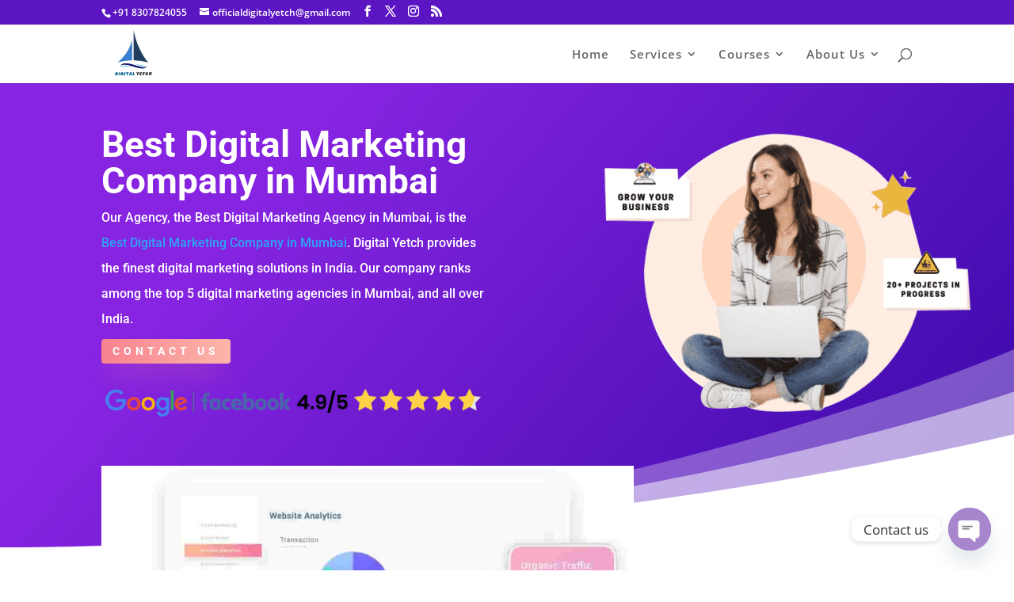

--- FILE ---
content_type: text/html; charset=utf-8
request_url: https://www.google.com/recaptcha/api2/aframe
body_size: 184
content:
<!DOCTYPE HTML><html><head><meta http-equiv="content-type" content="text/html; charset=UTF-8"></head><body><script nonce="CQXTC3yG56jowbF8JtftUg">/** Anti-fraud and anti-abuse applications only. See google.com/recaptcha */ try{var clients={'sodar':'https://pagead2.googlesyndication.com/pagead/sodar?'};window.addEventListener("message",function(a){try{if(a.source===window.parent){var b=JSON.parse(a.data);var c=clients[b['id']];if(c){var d=document.createElement('img');d.src=c+b['params']+'&rc='+(localStorage.getItem("rc::a")?sessionStorage.getItem("rc::b"):"");window.document.body.appendChild(d);sessionStorage.setItem("rc::e",parseInt(sessionStorage.getItem("rc::e")||0)+1);localStorage.setItem("rc::h",'1768910403893');}}}catch(b){}});window.parent.postMessage("_grecaptcha_ready", "*");}catch(b){}</script></body></html>

--- FILE ---
content_type: text/css
request_url: https://www.digitalyetch.com/wp-content/et-cache/3083/et-core-unified-deferred-3083.min.css?ver=1744178170
body_size: 2718
content:
.et_pb_section_3.et_pb_section,.et_pb_section_13.et_pb_section{padding-top:90px;padding-bottom:90px;background-color:#f7f7f7!important}.et_pb_row_5{background-image:linear-gradient(100deg,rgba(107,115,255,0.85) 0%,rgba(0,13,255,0.85) 100%),url(https://www.digitalyetch.com/wp-content/uploads/2022/01/02.jpg);border-radius:10px 10px 10px 10px;overflow:hidden;box-shadow:inset 0px -100px 0px 0px #f7f7f7}.et_pb_row_5.et_pb_row{padding-top:5%!important;padding-bottom:40px!important;padding-left:5%!important;padding-top:5%;padding-bottom:40px;padding-left:5%}.et_pb_cta_6.et_pb_promo h2,.et_pb_cta_6.et_pb_promo h1.et_pb_module_header,.et_pb_cta_6.et_pb_promo h3.et_pb_module_header,.et_pb_cta_6.et_pb_promo h4.et_pb_module_header,.et_pb_cta_6.et_pb_promo h5.et_pb_module_header,.et_pb_cta_6.et_pb_promo h6.et_pb_module_header{font-family:'Poppins',Helvetica,Arial,Lucida,sans-serif!important;font-weight:600!important;font-size:23px!important;line-height:1.3em!important}.et_pb_cta_6.et_pb_promo .et_pb_promo_description div,.et_pb_cta_8.et_pb_promo .et_pb_promo_description div,.et_pb_cta_9.et_pb_promo .et_pb_promo_description div,.et_pb_cta_10.et_pb_promo .et_pb_promo_description div,.et_pb_cta_11.et_pb_promo .et_pb_promo_description div,.et_pb_testimonial_0.et_pb_testimonial .et_pb_testimonial_content,.et_pb_blog_0 .et_pb_post .post-content,.et_pb_blog_0.et_pb_bg_layout_light .et_pb_post .post-content p,.et_pb_blog_0.et_pb_bg_layout_dark .et_pb_post .post-content p,.et_pb_signup_1.et_pb_subscribe .et_pb_newsletter_description,.et_pb_signup_1.et_pb_subscribe .et_pb_newsletter_form{font-family:'Poppins',Helvetica,Arial,Lucida,sans-serif;font-size:16px;line-height:1.8em}.et_pb_cta_6.et_pb_promo{background-color:#ffffff;border-radius:5px 5px 5px 5px;overflow:hidden;padding-top:60px!important;padding-right:40px!important;padding-bottom:60px!important;padding-left:40px!important}body #page-container .et_pb_section .et_pb_cta_6.et_pb_promo .et_pb_promo_button.et_pb_button,body #page-container .et_pb_section .et_pb_cta_8.et_pb_promo .et_pb_promo_button.et_pb_button,body #page-container .et_pb_section .et_pb_cta_9.et_pb_promo .et_pb_promo_button.et_pb_button,body #page-container .et_pb_section .et_pb_cta_10.et_pb_promo .et_pb_promo_button.et_pb_button,body #page-container .et_pb_section .et_pb_cta_11.et_pb_promo .et_pb_promo_button.et_pb_button,body #page-container .et_pb_section .et_pb_button_4{color:#ffffff!important;border-width:12px!important;border-color:#8b20bb;letter-spacing:2px;font-size:14px;font-family:'Poppins',Helvetica,Arial,Lucida,sans-serif!important;font-weight:600!important;text-transform:uppercase!important;background-color:#8b20bb}body #page-container .et_pb_section .et_pb_cta_6.et_pb_promo .et_pb_promo_button.et_pb_button:hover:after,body #page-container .et_pb_section .et_pb_cta_7.et_pb_promo .et_pb_promo_button.et_pb_button:hover:after,body #page-container .et_pb_section .et_pb_contact_form_0.et_pb_contact_form_container.et_pb_module .et_pb_button:hover:after,body #page-container .et_pb_section .et_pb_cta_8.et_pb_promo .et_pb_promo_button.et_pb_button:hover:after,body #page-container .et_pb_section .et_pb_signup_0.et_pb_subscribe .et_pb_newsletter_button.et_pb_button:hover:after,body #page-container .et_pb_section .et_pb_button_2:hover:after,body #page-container .et_pb_section .et_pb_button_3:hover:after,body #page-container .et_pb_section .et_pb_cta_9.et_pb_promo .et_pb_promo_button.et_pb_button:hover:after,body #page-container .et_pb_section .et_pb_cta_10.et_pb_promo .et_pb_promo_button.et_pb_button:hover:after,body #page-container .et_pb_section .et_pb_cta_11.et_pb_promo .et_pb_promo_button.et_pb_button:hover:after,body #page-container .et_pb_section .et_pb_button_4:hover:after,body #page-container .et_pb_section .et_pb_cta_12.et_pb_promo .et_pb_promo_button.et_pb_button:hover:after,body #page-container .et_pb_section .et_pb_signup_1.et_pb_subscribe .et_pb_newsletter_button.et_pb_button:hover:after{margin-left:.3em;left:auto;margin-left:.3em;opacity:1}body #page-container .et_pb_section .et_pb_cta_6.et_pb_promo .et_pb_promo_button.et_pb_button:after,body #page-container .et_pb_section .et_pb_cta_7.et_pb_promo .et_pb_promo_button.et_pb_button:after,body #page-container .et_pb_section .et_pb_contact_form_0.et_pb_contact_form_container.et_pb_module .et_pb_button:after,body #page-container .et_pb_section .et_pb_cta_8.et_pb_promo .et_pb_promo_button.et_pb_button:after,body #page-container .et_pb_section .et_pb_signup_0.et_pb_subscribe .et_pb_newsletter_button.et_pb_button:after,body #page-container .et_pb_section .et_pb_button_2:after,body #page-container .et_pb_section .et_pb_button_3:after,body #page-container .et_pb_section .et_pb_cta_9.et_pb_promo .et_pb_promo_button.et_pb_button:after,body #page-container .et_pb_section .et_pb_cta_10.et_pb_promo .et_pb_promo_button.et_pb_button:after,body #page-container .et_pb_section .et_pb_cta_11.et_pb_promo .et_pb_promo_button.et_pb_button:after,body #page-container .et_pb_section .et_pb_button_4:after,body #page-container .et_pb_section .et_pb_cta_12.et_pb_promo .et_pb_promo_button.et_pb_button:after,body #page-container .et_pb_section .et_pb_signup_1.et_pb_subscribe .et_pb_newsletter_button.et_pb_button:after{line-height:inherit;font-size:inherit!important;margin-left:-1em;left:auto;font-family:ETmodules!important;font-weight:400!important}.et_pb_cta_6{box-shadow:0px 10px 55px 0px rgba(0,0,0,0.07)}.et_pb_row_6.et_pb_row{margin-top:90px!important}.et_pb_number_counter_0.et_pb_number_counter h3,.et_pb_number_counter_0.et_pb_number_counter h1.title,.et_pb_number_counter_0.et_pb_number_counter h2.title,.et_pb_number_counter_0.et_pb_number_counter h4.title,.et_pb_number_counter_0.et_pb_number_counter h5.title,.et_pb_number_counter_0.et_pb_number_counter h6.title,.et_pb_number_counter_1.et_pb_number_counter h3,.et_pb_number_counter_1.et_pb_number_counter h1.title,.et_pb_number_counter_1.et_pb_number_counter h2.title,.et_pb_number_counter_1.et_pb_number_counter h4.title,.et_pb_number_counter_1.et_pb_number_counter h5.title,.et_pb_number_counter_1.et_pb_number_counter h6.title,.et_pb_number_counter_2.et_pb_number_counter h3,.et_pb_number_counter_2.et_pb_number_counter h1.title,.et_pb_number_counter_2.et_pb_number_counter h2.title,.et_pb_number_counter_2.et_pb_number_counter h4.title,.et_pb_number_counter_2.et_pb_number_counter h5.title,.et_pb_number_counter_2.et_pb_number_counter h6.title,.et_pb_signup_0.et_pb_subscribe .et_pb_newsletter_description,.et_pb_signup_0.et_pb_subscribe .et_pb_newsletter_form,.et_pb_text_8 h3,.et_pb_number_counter_3.et_pb_number_counter h3,.et_pb_number_counter_3.et_pb_number_counter h1.title,.et_pb_number_counter_3.et_pb_number_counter h2.title,.et_pb_number_counter_3.et_pb_number_counter h4.title,.et_pb_number_counter_3.et_pb_number_counter h5.title,.et_pb_number_counter_3.et_pb_number_counter h6.title,.et_pb_number_counter_4.et_pb_number_counter h3,.et_pb_number_counter_4.et_pb_number_counter h1.title,.et_pb_number_counter_4.et_pb_number_counter h2.title,.et_pb_number_counter_4.et_pb_number_counter h4.title,.et_pb_number_counter_4.et_pb_number_counter h5.title,.et_pb_number_counter_4.et_pb_number_counter h6.title{font-family:'Poppins',Helvetica,Arial,Lucida,sans-serif}.et_pb_number_counter_0.et_pb_number_counter .percent p{font-family:'Poppins',Helvetica,Arial,Lucida,sans-serif;font-size:80px;color:#00b1f9!important;line-height:80px}.et_pb_number_counter_1.et_pb_number_counter .percent p{font-family:'Poppins',Helvetica,Arial,Lucida,sans-serif;font-size:80px;color:#fe3d73!important;line-height:80px}.et_pb_number_counter_2.et_pb_number_counter .percent p{font-family:'Poppins',Helvetica,Arial,Lucida,sans-serif;font-size:80px;color:#8b20bb!important;line-height:80px}div.et_pb_section.et_pb_section_4{background-image:url(https://www.digitalyetch.com/wp-content/uploads/2022/01/section-bg-hero2.png),linear-gradient(100deg,#6b73ff 0%,#000dff 100%)!important}.et_pb_section_4.et_pb_section,.et_pb_section_14.et_pb_section{padding-top:8%;padding-bottom:8%}.et_pb_cta_7.et_pb_promo h2,.et_pb_cta_7.et_pb_promo h1.et_pb_module_header,.et_pb_cta_7.et_pb_promo h3.et_pb_module_header,.et_pb_cta_7.et_pb_promo h4.et_pb_module_header,.et_pb_cta_7.et_pb_promo h5.et_pb_module_header,.et_pb_cta_7.et_pb_promo h6.et_pb_module_header{font-family:'Poppins',Helvetica,Arial,Lucida,sans-serif!important;font-weight:600!important;font-size:30px!important;line-height:1.4em!important}.et_pb_cta_7.et_pb_promo .et_pb_promo_description div{font-family:'Poppins',Helvetica,Arial,Lucida,sans-serif;font-size:15px;line-height:1.8em}body #page-container .et_pb_section .et_pb_cta_7.et_pb_promo .et_pb_promo_button.et_pb_button,body #page-container .et_pb_section .et_pb_cta_12.et_pb_promo .et_pb_promo_button.et_pb_button{color:#2a2a2a!important;border-width:12px!important;border-color:#ffffff;letter-spacing:2px;font-size:14px;font-family:'Poppins',Helvetica,Arial,Lucida,sans-serif!important;font-weight:600!important;text-transform:uppercase!important;background-color:#ffffff}.et_pb_contact_form_0.et_pb_contact_form_container h1,.et_pb_contact_form_0.et_pb_contact_form_container h2.et_pb_contact_main_title,.et_pb_contact_form_0.et_pb_contact_form_container h3.et_pb_contact_main_title,.et_pb_contact_form_0.et_pb_contact_form_container h4.et_pb_contact_main_title,.et_pb_contact_form_0.et_pb_contact_form_container h5.et_pb_contact_main_title,.et_pb_contact_form_0.et_pb_contact_form_container h6.et_pb_contact_main_title{font-family:'Poppins',Helvetica,Arial,Lucida,sans-serif;font-weight:600;line-height:1.4em}.et_pb_contact_form_0.et_pb_contact_form_container .input,.et_pb_contact_form_0.et_pb_contact_form_container .input::placeholder,.et_pb_contact_form_0.et_pb_contact_form_container .input[type=checkbox]+label,.et_pb_contact_form_0.et_pb_contact_form_container .input[type=radio]+label{font-family:'Poppins',Helvetica,Arial,Lucida,sans-serif;font-size:16px}.et_pb_contact_form_0.et_pb_contact_form_container .input::-webkit-input-placeholder{font-family:'Poppins',Helvetica,Arial,Lucida,sans-serif;font-size:16px}.et_pb_contact_form_0.et_pb_contact_form_container .input::-moz-placeholder{font-family:'Poppins',Helvetica,Arial,Lucida,sans-serif;font-size:16px}.et_pb_contact_form_0.et_pb_contact_form_container .input:-ms-input-placeholder{font-family:'Poppins',Helvetica,Arial,Lucida,sans-serif;font-size:16px}.et_pb_contact_form_0.et_pb_contact_form_container{background-color:#ffffff;padding-top:50px;padding-right:30px;padding-bottom:50px;padding-left:30px}.et_pb_contact_form_0.et_pb_contact_form_container .input,.et_pb_contact_form_0.et_pb_contact_form_container .input[type="checkbox"]+label i,.et_pb_contact_form_0.et_pb_contact_form_container .input[type="radio"]+label i{border-width:1px;border-color:rgba(0,0,0,0.12)}.et_pb_contact_form_0{max-width:450px}body #page-container .et_pb_section .et_pb_contact_form_0.et_pb_contact_form_container.et_pb_module .et_pb_button{color:#ffffff!important;border-width:12px!important;border-color:#8b20bb;letter-spacing:2px;font-size:14px;font-family:'Poppins',Helvetica,Arial,Lucida,sans-serif!important;font-weight:600!important;text-transform:uppercase!important;background-color:#8b20bb!important}.et_pb_contact_form_0 .input,.et_pb_contact_form_0 .input[type="checkbox"]+label i,.et_pb_contact_form_0 .input[type="radio"]+label i{background-color:rgba(0,0,0,0)}.et_pb_section_5.et_pb_section,.et_pb_section_8.et_pb_section,.et_pb_section_12.et_pb_section{padding-top:90px;padding-bottom:0px}.et_pb_image_9,.et_pb_image_10,.et_pb_image_11,.et_pb_image_12,.et_pb_image_13,.et_pb_image_14{width:100%;max-width:100%!important;text-align:left;margin-left:0}.et_pb_image_9 .et_pb_image_wrap,.et_pb_image_9 img,.et_pb_toggle_0,.et_pb_toggle_1,.et_pb_image_10 .et_pb_image_wrap,.et_pb_image_10 img,.et_pb_image_11 .et_pb_image_wrap,.et_pb_image_11 img,.et_pb_image_12 .et_pb_image_wrap,.et_pb_image_12 img,.et_pb_image_13 .et_pb_image_wrap,.et_pb_image_13 img,.et_pb_image_14 .et_pb_image_wrap,.et_pb_image_14 img{width:100%}.et_pb_cta_8.et_pb_promo h2,.et_pb_cta_8.et_pb_promo h1.et_pb_module_header,.et_pb_cta_8.et_pb_promo h3.et_pb_module_header,.et_pb_cta_8.et_pb_promo h4.et_pb_module_header,.et_pb_cta_8.et_pb_promo h5.et_pb_module_header,.et_pb_cta_8.et_pb_promo h6.et_pb_module_header{font-family:'Poppins',Helvetica,Arial,Lucida,sans-serif!important;font-weight:600!important;font-size:31px!important;line-height:1.4em!important}.et_pb_cta_8,.et_pb_text_6{max-width:550px}.et_pb_section_6.et_pb_section{padding-top:0px;margin-top:-50px}.et_pb_text_4 h1{font-family:'Poppins',Helvetica,Arial,Lucida,sans-serif;font-weight:600;font-size:23px;line-height:1.3em}.et_pb_text_4 h2{font-size:40px;line-height:1.4em}.et_pb_text_4 h4{font-family:'Poppins',Helvetica,Arial,Lucida,sans-serif;font-size:23px;line-height:1.3em}.et_pb_text_5,.et_pb_toggle_0.et_pb_toggle h5,.et_pb_toggle_0.et_pb_toggle h1.et_pb_toggle_title,.et_pb_toggle_0.et_pb_toggle h2.et_pb_toggle_title,.et_pb_toggle_0.et_pb_toggle h3.et_pb_toggle_title,.et_pb_toggle_0.et_pb_toggle h4.et_pb_toggle_title,.et_pb_toggle_0.et_pb_toggle h6.et_pb_toggle_title,.et_pb_toggle_1.et_pb_toggle h5,.et_pb_toggle_1.et_pb_toggle h1.et_pb_toggle_title,.et_pb_toggle_1.et_pb_toggle h2.et_pb_toggle_title,.et_pb_toggle_1.et_pb_toggle h3.et_pb_toggle_title,.et_pb_toggle_1.et_pb_toggle h4.et_pb_toggle_title,.et_pb_toggle_1.et_pb_toggle h6.et_pb_toggle_title{font-size:15px}.et_pb_module.et_pb_toggle_0.et_pb_toggle,.et_pb_module.et_pb_toggle_1.et_pb_toggle{border-width:0px;border-style:double}.et_pb_toggle_0.et_pb_toggle,.et_pb_toggle_1.et_pb_toggle{margin-top:0px!important}.et_pb_toggle_0.et_pb_toggle.et_pb_toggle_open,.et_pb_toggle_0.et_pb_toggle.et_pb_toggle_close,.et_pb_toggle_1.et_pb_toggle.et_pb_toggle_open,.et_pb_toggle_1.et_pb_toggle.et_pb_toggle_close{background-color:#FFFFFF}.et_pb_toggle_0.et_pb_toggle_open .et_pb_toggle_title:before,.et_pb_toggle_0.et_pb_toggle_close .et_pb_toggle_title:before,.et_pb_toggle_1.et_pb_toggle_open .et_pb_toggle_title:before,.et_pb_toggle_1.et_pb_toggle_close .et_pb_toggle_title:before{color:#ffffff}div.et_pb_section.et_pb_section_7{background-position:center top;background-image:url(https://www.digitalyetch.com/wp-content/uploads/2022/01/section-bg-wave-right2-1.png)!important}.et_pb_section_7.et_pb_section,.et_pb_section_11.et_pb_section{padding-top:90px;padding-bottom:90px}.et_pb_text_6 h1,.et_pb_text_19 h1{line-height:1.2em}.et_pb_text_6 h2{font-family:'Poppins',Helvetica,Arial,Lucida,sans-serif;font-weight:600;font-size:80px;text-align:center}.et_pb_text_7{line-height:1.8em;font-family:'Poppins',Helvetica,Arial,Lucida,sans-serif;text-transform:uppercase;font-size:18px;letter-spacing:2px;line-height:1.8em;max-width:550px}body #page-container .et_pb_section .et_pb_signup_0.et_pb_subscribe .et_pb_newsletter_button.et_pb_button,body #page-container .et_pb_section .et_pb_signup_1.et_pb_subscribe .et_pb_newsletter_button.et_pb_button{color:#ffffff!important;border-width:8px!important;border-color:#8b20bb;letter-spacing:2px;font-size:14px;font-family:'Poppins',Helvetica,Arial,Lucida,sans-serif!important;font-weight:600!important;text-transform:uppercase!important;background-color:#8b20bb}.et_pb_signup_0 .et_pb_newsletter_form .input,.et_pb_signup_1 .et_pb_newsletter_form .input{box-shadow:0px 0px 0px 1px rgba(0,0,0,0.12)}.et_pb_text_8{line-height:1.8em;font-size:16px;line-height:1.8em}.et_pb_text_8 h1{font-family:'Poppins',Helvetica,Arial,Lucida,sans-serif;font-weight:600}.et_pb_text_8 h2{font-family:'Roboto',Helvetica,Arial,Lucida,sans-serif;font-weight:700;font-size:30px;line-height:1.2em}body #page-container .et_pb_section .et_pb_button_2,body #page-container .et_pb_section .et_pb_button_3{color:#8b20bb!important;border-width:12px!important;border-color:#ffffff;letter-spacing:2px;font-size:14px;font-family:'Poppins',Helvetica,Arial,Lucida,sans-serif!important;font-weight:600!important;text-transform:uppercase!important;background-color:#ffffff}.et_pb_button_2,.et_pb_button_2:after,.et_pb_button_3,.et_pb_button_3:after,.et_pb_button_4,.et_pb_button_4:after,.et_pb_button_5,.et_pb_button_5:after{transition:all 300ms ease 0ms}div.et_pb_section.et_pb_section_9{background-image:linear-gradient(90deg,#f7f7f7 55%,#ffffff 55%)!important}.et_pb_section_9>.et_pb_row,.et_pb_section_9.et_section_specialty>.et_pb_row{width:100%;max-width:100%}.et_pb_column_25{padding-top:4%;padding-right:8%;padding-bottom:8%;padding-left:12%}.et_pb_text_9{line-height:1.8em;font-family:'Poppins',Helvetica,Arial,Lucida,sans-serif;font-size:16px;line-height:1.8em;max-width:550px}.et_pb_text_9 h2,.et_pb_text_10 h2,.et_pb_text_17 h2{font-family:'Poppins',Helvetica,Arial,Lucida,sans-serif;font-weight:600;font-size:36px;line-height:1.4em}.et_pb_row_inner_1.et_pb_row_inner{padding-top:31.8594px!important;padding-right:0px!important;padding-bottom:31.8594px!important;padding-left:0px!important}.et_pb_column .et_pb_row_inner_1{padding-top:31.8594px;padding-right:0px;padding-bottom:31.8594px;padding-left:0px}.et_pb_number_counter_3.et_pb_number_counter .percent p{font-family:'Poppins',Helvetica,Arial,Lucida,sans-serif;color:#8b20bb!important}.et_pb_number_counter_4.et_pb_number_counter .percent p{font-family:'Poppins',Helvetica,Arial,Lucida,sans-serif;color:#00b1f9!important}div.et_pb_section.et_pb_section_10{background-position:center bottom 0px;background-image:url(https://www.digitalyetch.com/wp-content/uploads/2022/01/section-bg-circle-left2.png),linear-gradient(100deg,#6b73ff 0%,#000dff 100%)!important}.et_pb_section_10.et_pb_section{padding-top:90px;padding-right:0px;padding-bottom:90px}.et_pb_row_12.et_pb_row,.et_pb_row_18.et_pb_row{padding-bottom:40px!important;padding-bottom:40px}.et_pb_text_10,.et_pb_text_17,.et_pb_text_19{line-height:1.8em;font-family:'Poppins',Helvetica,Arial,Lucida,sans-serif;font-size:16px;line-height:1.8em;margin-bottom:10px!important}.et_pb_text_11.et_pb_text,.et_pb_text_12.et_pb_text,.et_pb_text_13.et_pb_text,.et_pb_text_14.et_pb_text,.et_pb_text_15.et_pb_text,.et_pb_text_16.et_pb_text{color:rgba(255,255,255,0.7)!important}.et_pb_text_11,.et_pb_text_12,.et_pb_text_16{line-height:1.8em;font-family:'Poppins',Helvetica,Arial,Lucida,sans-serif;font-size:13px;line-height:1.8em}.et_pb_text_11 h2,.et_pb_text_12 h2,.et_pb_text_13 h2,.et_pb_text_14 h2,.et_pb_text_15 h2,.et_pb_text_16 h2{font-family:'Poppins',Helvetica,Arial,Lucida,sans-serif;font-size:22px;line-height:1.4em}.et_pb_text_13,.et_pb_text_14,.et_pb_text_15{line-height:1.8em;font-family:'Poppins',Helvetica,Arial,Lucida,sans-serif;font-size:12px;line-height:1.8em}div.et_pb_section.et_pb_section_11{background-position:center top;background-image:url(https://www.digitalyetch.com/wp-content/uploads/2022/01/section-bg-heptagon-right3-1.png)!important}.et_pb_cta_9.et_pb_promo h2,.et_pb_cta_9.et_pb_promo h1.et_pb_module_header,.et_pb_cta_9.et_pb_promo h3.et_pb_module_header,.et_pb_cta_9.et_pb_promo h4.et_pb_module_header,.et_pb_cta_9.et_pb_promo h5.et_pb_module_header,.et_pb_cta_9.et_pb_promo h6.et_pb_module_header,.et_pb_cta_10.et_pb_promo h2,.et_pb_cta_10.et_pb_promo h1.et_pb_module_header,.et_pb_cta_10.et_pb_promo h3.et_pb_module_header,.et_pb_cta_10.et_pb_promo h4.et_pb_module_header,.et_pb_cta_10.et_pb_promo h5.et_pb_module_header,.et_pb_cta_10.et_pb_promo h6.et_pb_module_header,.et_pb_cta_11.et_pb_promo h2,.et_pb_cta_11.et_pb_promo h1.et_pb_module_header,.et_pb_cta_11.et_pb_promo h3.et_pb_module_header,.et_pb_cta_11.et_pb_promo h4.et_pb_module_header,.et_pb_cta_11.et_pb_promo h5.et_pb_module_header,.et_pb_cta_11.et_pb_promo h6.et_pb_module_header{font-family:'Poppins',Helvetica,Arial,Lucida,sans-serif!important;font-size:22px!important;line-height:1.4em!important}div.et_pb_section.et_pb_section_12{background-position:center top;background-image:url(https://www.digitalyetch.com/wp-content/uploads/2022/01/section-bg-wave-left2.png)!important}.et_pb_row_17.et_pb_row{padding-bottom:0px!important;padding-bottom:0px}.et_pb_blurb_0 .et_pb_main_blurb_image .et_pb_only_image_mode_wrap,.et_pb_blurb_0 .et_pb_main_blurb_image .et-pb-icon{border-radius:100% 100% 100% 100%;overflow:hidden;padding-top:8px!important;padding-right:8px!important;padding-bottom:8px!important;padding-left:8px!important;background-color:#8b20bb}.et_pb_blurb_0.et_pb_blurb{margin-bottom:0px!important}.et_pb_blurb_0 .et-pb-icon{font-size:48px;color:#ffffff;font-family:ETmodules!important;font-weight:400!important}.et_pb_text_18.et_pb_text{color:#8b20bb!important}.et_pb_text_18{font-family:'Poppins',Helvetica,Arial,Lucida,sans-serif;font-size:120px;margin-bottom:0px!important}.et_pb_testimonial_0.et_pb_testimonial{padding-top:20px!important}.et_pb_text_19 h2{font-family:'Poppins',Helvetica,Arial,Lucida,sans-serif;font-weight:600;font-size:36px;line-height:1.4em;text-align:center}.et_pb_blog_0 .et_pb_post .entry-title a,.et_pb_blog_0 .not-found-title{font-family:'Poppins',Helvetica,Arial,Lucida,sans-serif!important;font-weight:600!important}.et_pb_blog_0 .et_pb_post .entry-title,.et_pb_blog_0 .not-found-title{line-height:1.2em!important}.et_pb_blog_0 .et_pb_post p,.et_pb_signup_1.et_pb_subscribe p{line-height:1.8em}.et_pb_blog_0 .et_pb_post .post-meta,.et_pb_blog_0 .et_pb_post .post-meta a,#left-area .et_pb_blog_0 .et_pb_post .post-meta,#left-area .et_pb_blog_0 .et_pb_post .post-meta a{font-family:'Poppins',Helvetica,Arial,Lucida,sans-serif;font-size:16px;color:#9e9e9e!important}.et_pb_blog_0 .et_pb_blog_grid .et_pb_post{border-radius:5px 5px 5px 5px;overflow:hidden;border-width:0px}.et_pb_blog_0 article.et_pb_post{box-shadow:0px 7px 15px 0px rgba(0,0,0,0.07)}div.et_pb_section.et_pb_section_14{background-image:url(https://www.digitalyetch.com/wp-content/uploads/2022/01/section-bg-hero3.png),linear-gradient(100deg,#6b73ff 0%,#000dff 100%)!important}.et_pb_cta_12.et_pb_promo h2,.et_pb_cta_12.et_pb_promo h1.et_pb_module_header,.et_pb_cta_12.et_pb_promo h3.et_pb_module_header,.et_pb_cta_12.et_pb_promo h4.et_pb_module_header,.et_pb_cta_12.et_pb_promo h5.et_pb_module_header,.et_pb_cta_12.et_pb_promo h6.et_pb_module_header{font-family:'Poppins',Helvetica,Arial,Lucida,sans-serif!important;font-weight:600!important;font-size:48px!important;line-height:1.4em!important}.et_pb_cta_12.et_pb_promo .et_pb_promo_description div{font-family:'Poppins',Helvetica,Arial,Lucida,sans-serif;font-size:18px;line-height:1.8em}.et_pb_cta_12{max-width:700px;margin:0 auto}.et_pb_section_15.et_pb_section{padding-top:0px;padding-right:0px;padding-bottom:100px;padding-left:0px;background-color:#f7f8fc!important}.et_pb_text_20 h2{font-weight:700;font-size:36px;color:#7272ff!important;line-height:1.3em}.et_pb_text_20{margin-bottom:20px!important}body #page-container .et_pb_section .et_pb_button_5{color:#7272ff!important;border-width:10px!important;border-color:#ffffff;border-radius:100px;letter-spacing:1px;font-size:16px;font-weight:700!important;text-transform:uppercase!important;padding-right:2em;padding-left:0.7em;background-color:#ffffff}body #page-container .et_pb_section .et_pb_button_5:hover{letter-spacing:2px!important}body #page-container .et_pb_section .et_pb_button_5:hover:after{margin-left:.3em;left:auto;margin-left:.3em}body #page-container .et_pb_section .et_pb_button_5:after{line-height:inherit;font-size:inherit!important;opacity:1;margin-left:.3em;left:auto;font-family:ETmodules!important;font-weight:400!important}.et_pb_button_5{box-shadow:0px 10px 50px 5px rgba(181,181,255,0.38);transition:letter-spacing 300ms ease 0ms}.et_pb_text_21,.et_pb_text_22,.et_pb_text_23,.et_pb_text_24,.et_pb_text_25,.et_pb_text_26,.et_pb_text_27{line-height:1.8em;font-family:'Poppins',Helvetica,Arial,Lucida,sans-serif;font-size:16px;line-height:1.8em;margin-bottom:20px!important}.et_pb_text_21 h2,.et_pb_text_22 h2,.et_pb_text_23 h2,.et_pb_text_24 h2,.et_pb_text_25 h2,.et_pb_text_26 h2,.et_pb_text_27 h2{font-family:'Poppins',Helvetica,Arial,Lucida,sans-serif;font-weight:600;font-size:22px;line-height:1.5em}ul.et_pb_social_media_follow_0 a.icon{border-radius:34px 34px 34px 34px}.et_pb_signup_1.et_pb_subscribe .et_pb_newsletter_description h2,.et_pb_signup_1.et_pb_subscribe .et_pb_newsletter_description h1.et_pb_module_header,.et_pb_signup_1.et_pb_subscribe .et_pb_newsletter_description h3.et_pb_module_header,.et_pb_signup_1.et_pb_subscribe .et_pb_newsletter_description h4.et_pb_module_header,.et_pb_signup_1.et_pb_subscribe .et_pb_newsletter_description h5.et_pb_module_header,.et_pb_signup_1.et_pb_subscribe .et_pb_newsletter_description h6.et_pb_module_header{font-family:'Poppins',Helvetica,Arial,Lucida,sans-serif!important;font-weight:600!important;font-size:22px!important;line-height:1.4em!important}.et_pb_column_16{padding-top:80px;padding-bottom:80px}.et_pb_column_19{padding-top:180px;padding-right:12%;padding-bottom:180px;padding-left:8%}.et_pb_column_35{padding-top:230px}.et_pb_social_media_follow_network_0 a.icon{background-color:#007bb6!important}.et_pb_social_media_follow_network_1 a.icon{background-color:#3b5998!important}.et_pb_social_media_follow_network_2 a.icon{background-color:#000000!important}.et_pb_social_media_follow_network_3 a.icon{background-color:#a82400!important}.et_pb_social_media_follow_network_4 a.icon{background-color:#ea2c59!important}.et_pb_social_media_follow_network_5 a.icon{background-color:#cb2027!important}.et_pb_contact_form_0.et_pb_contact_form_container.et_pb_module,.et_pb_text_6.et_pb_module,.et_pb_text_7.et_pb_module,.et_pb_cta_12.et_pb_promo.et_pb_module{margin-left:auto!important;margin-right:auto!important}@media only screen and (min-width:981px){.et_pb_row_8,body #page-container .et-db #et-boc .et-l .et_pb_row_8.et_pb_row,body.et_pb_pagebuilder_layout.single #page-container #et-boc .et-l .et_pb_row_8.et_pb_row,body.et_pb_pagebuilder_layout.single.et_full_width_page #page-container #et-boc .et-l .et_pb_row_8.et_pb_row{width:100%;max-width:100%}}@media only screen and (max-width:980px){.et_pb_row_5.et_pb_row{padding-right:5%!important;padding-right:5%!important}body #page-container .et_pb_section .et_pb_cta_6.et_pb_promo .et_pb_promo_button.et_pb_button:after,body #page-container .et_pb_section .et_pb_cta_7.et_pb_promo .et_pb_promo_button.et_pb_button:after,body #page-container .et_pb_section .et_pb_contact_form_0.et_pb_contact_form_container.et_pb_module .et_pb_button:after,body #page-container .et_pb_section .et_pb_cta_8.et_pb_promo .et_pb_promo_button.et_pb_button:after,body #page-container .et_pb_section .et_pb_signup_0.et_pb_subscribe .et_pb_newsletter_button.et_pb_button:after,body #page-container .et_pb_section .et_pb_button_2:after,body #page-container .et_pb_section .et_pb_button_3:after,body #page-container .et_pb_section .et_pb_cta_9.et_pb_promo .et_pb_promo_button.et_pb_button:after,body #page-container .et_pb_section .et_pb_cta_10.et_pb_promo .et_pb_promo_button.et_pb_button:after,body #page-container .et_pb_section .et_pb_cta_11.et_pb_promo .et_pb_promo_button.et_pb_button:after,body #page-container .et_pb_section .et_pb_button_4:after,body #page-container .et_pb_section .et_pb_cta_12.et_pb_promo .et_pb_promo_button.et_pb_button:after,body #page-container .et_pb_section .et_pb_signup_1.et_pb_subscribe .et_pb_newsletter_button.et_pb_button:after{line-height:inherit;font-size:inherit!important;margin-left:-1em;left:auto;display:inline-block;opacity:0;content:attr(data-icon);font-family:ETmodules!important;font-weight:400!important}body #page-container .et_pb_section .et_pb_cta_6.et_pb_promo .et_pb_promo_button.et_pb_button:before,body #page-container .et_pb_section .et_pb_cta_7.et_pb_promo .et_pb_promo_button.et_pb_button:before,body #page-container .et_pb_section .et_pb_contact_form_0.et_pb_contact_form_container.et_pb_module .et_pb_button:before,body #page-container .et_pb_section .et_pb_cta_8.et_pb_promo .et_pb_promo_button.et_pb_button:before,body #page-container .et_pb_section .et_pb_signup_0.et_pb_subscribe .et_pb_newsletter_button.et_pb_button:before,body #page-container .et_pb_section .et_pb_button_2:before,body #page-container .et_pb_section .et_pb_button_3:before,body #page-container .et_pb_section .et_pb_cta_9.et_pb_promo .et_pb_promo_button.et_pb_button:before,body #page-container .et_pb_section .et_pb_cta_10.et_pb_promo .et_pb_promo_button.et_pb_button:before,body #page-container .et_pb_section .et_pb_cta_11.et_pb_promo .et_pb_promo_button.et_pb_button:before,body #page-container .et_pb_section .et_pb_button_4:before,body #page-container .et_pb_section .et_pb_cta_12.et_pb_promo .et_pb_promo_button.et_pb_button:before,body #page-container .et_pb_section .et_pb_button_5:before,body #page-container .et_pb_section .et_pb_signup_1.et_pb_subscribe .et_pb_newsletter_button.et_pb_button:before{display:none}body #page-container .et_pb_section .et_pb_cta_6.et_pb_promo .et_pb_promo_button.et_pb_button:hover:after,body #page-container .et_pb_section .et_pb_cta_7.et_pb_promo .et_pb_promo_button.et_pb_button:hover:after,body #page-container .et_pb_section .et_pb_contact_form_0.et_pb_contact_form_container.et_pb_module .et_pb_button:hover:after,body #page-container .et_pb_section .et_pb_cta_8.et_pb_promo .et_pb_promo_button.et_pb_button:hover:after,body #page-container .et_pb_section .et_pb_signup_0.et_pb_subscribe .et_pb_newsletter_button.et_pb_button:hover:after,body #page-container .et_pb_section .et_pb_button_2:hover:after,body #page-container .et_pb_section .et_pb_button_3:hover:after,body #page-container .et_pb_section .et_pb_cta_9.et_pb_promo .et_pb_promo_button.et_pb_button:hover:after,body #page-container .et_pb_section .et_pb_cta_10.et_pb_promo .et_pb_promo_button.et_pb_button:hover:after,body #page-container .et_pb_section .et_pb_cta_11.et_pb_promo .et_pb_promo_button.et_pb_button:hover:after,body #page-container .et_pb_section .et_pb_button_4:hover:after,body #page-container .et_pb_section .et_pb_cta_12.et_pb_promo .et_pb_promo_button.et_pb_button:hover:after,body #page-container .et_pb_section .et_pb_signup_1.et_pb_subscribe .et_pb_newsletter_button.et_pb_button:hover:after{margin-left:.3em;left:auto;margin-left:.3em;opacity:1}.et_pb_row_8,body #page-container .et-db #et-boc .et-l .et_pb_row_8.et_pb_row,body.et_pb_pagebuilder_layout.single #page-container #et-boc .et-l .et_pb_row_8.et_pb_row,body.et_pb_pagebuilder_layout.single.et_full_width_page #page-container #et-boc .et-l .et_pb_row_8.et_pb_row{width:100%;max-width:100%}.et_pb_image_9,.et_pb_image_10,.et_pb_image_11,.et_pb_image_12,.et_pb_image_13,.et_pb_image_14{text-align:center;margin-left:auto;margin-right:auto}.et_pb_text_8 h2{font-size:35px}.et_pb_row>.et_pb_column.et_pb_column_25{padding-right:0px;padding-left:0px}body #page-container .et_pb_section .et_pb_button_5:after{line-height:inherit;font-size:inherit!important;margin-left:.3em;left:auto;display:inline-block;opacity:1;content:attr(data-icon);font-family:ETmodules!important;font-weight:400!important}body #page-container .et_pb_section .et_pb_button_5:hover:after{margin-left:.3em;left:auto;margin-left:.3em}}@media only screen and (max-width:767px){body #page-container .et_pb_section .et_pb_cta_6.et_pb_promo .et_pb_promo_button.et_pb_button:after,body #page-container .et_pb_section .et_pb_cta_7.et_pb_promo .et_pb_promo_button.et_pb_button:after,body #page-container .et_pb_section .et_pb_contact_form_0.et_pb_contact_form_container.et_pb_module .et_pb_button:after,body #page-container .et_pb_section .et_pb_cta_8.et_pb_promo .et_pb_promo_button.et_pb_button:after,body #page-container .et_pb_section .et_pb_signup_0.et_pb_subscribe .et_pb_newsletter_button.et_pb_button:after,body #page-container .et_pb_section .et_pb_button_2:after,body #page-container .et_pb_section .et_pb_button_3:after,body #page-container .et_pb_section .et_pb_cta_9.et_pb_promo .et_pb_promo_button.et_pb_button:after,body #page-container .et_pb_section .et_pb_cta_10.et_pb_promo .et_pb_promo_button.et_pb_button:after,body #page-container .et_pb_section .et_pb_cta_11.et_pb_promo .et_pb_promo_button.et_pb_button:after,body #page-container .et_pb_section .et_pb_button_4:after,body #page-container .et_pb_section .et_pb_cta_12.et_pb_promo .et_pb_promo_button.et_pb_button:after,body #page-container .et_pb_section .et_pb_signup_1.et_pb_subscribe .et_pb_newsletter_button.et_pb_button:after{line-height:inherit;font-size:inherit!important;margin-left:-1em;left:auto;display:inline-block;opacity:0;content:attr(data-icon);font-family:ETmodules!important;font-weight:400!important}body #page-container .et_pb_section .et_pb_cta_6.et_pb_promo .et_pb_promo_button.et_pb_button:before,body #page-container .et_pb_section .et_pb_cta_7.et_pb_promo .et_pb_promo_button.et_pb_button:before,body #page-container .et_pb_section .et_pb_contact_form_0.et_pb_contact_form_container.et_pb_module .et_pb_button:before,body #page-container .et_pb_section .et_pb_cta_8.et_pb_promo .et_pb_promo_button.et_pb_button:before,body #page-container .et_pb_section .et_pb_signup_0.et_pb_subscribe .et_pb_newsletter_button.et_pb_button:before,body #page-container .et_pb_section .et_pb_button_2:before,body #page-container .et_pb_section .et_pb_button_3:before,body #page-container .et_pb_section .et_pb_cta_9.et_pb_promo .et_pb_promo_button.et_pb_button:before,body #page-container .et_pb_section .et_pb_cta_10.et_pb_promo .et_pb_promo_button.et_pb_button:before,body #page-container .et_pb_section .et_pb_cta_11.et_pb_promo .et_pb_promo_button.et_pb_button:before,body #page-container .et_pb_section .et_pb_button_4:before,body #page-container .et_pb_section .et_pb_cta_12.et_pb_promo .et_pb_promo_button.et_pb_button:before,body #page-container .et_pb_section .et_pb_button_5:before,body #page-container .et_pb_section .et_pb_signup_1.et_pb_subscribe .et_pb_newsletter_button.et_pb_button:before{display:none}body #page-container .et_pb_section .et_pb_cta_6.et_pb_promo .et_pb_promo_button.et_pb_button:hover:after,body #page-container .et_pb_section .et_pb_cta_7.et_pb_promo .et_pb_promo_button.et_pb_button:hover:after,body #page-container .et_pb_section .et_pb_contact_form_0.et_pb_contact_form_container.et_pb_module .et_pb_button:hover:after,body #page-container .et_pb_section .et_pb_cta_8.et_pb_promo .et_pb_promo_button.et_pb_button:hover:after,body #page-container .et_pb_section .et_pb_signup_0.et_pb_subscribe .et_pb_newsletter_button.et_pb_button:hover:after,body #page-container .et_pb_section .et_pb_button_2:hover:after,body #page-container .et_pb_section .et_pb_button_3:hover:after,body #page-container .et_pb_section .et_pb_cta_9.et_pb_promo .et_pb_promo_button.et_pb_button:hover:after,body #page-container .et_pb_section .et_pb_cta_10.et_pb_promo .et_pb_promo_button.et_pb_button:hover:after,body #page-container .et_pb_section .et_pb_cta_11.et_pb_promo .et_pb_promo_button.et_pb_button:hover:after,body #page-container .et_pb_section .et_pb_button_4:hover:after,body #page-container .et_pb_section .et_pb_cta_12.et_pb_promo .et_pb_promo_button.et_pb_button:hover:after,body #page-container .et_pb_section .et_pb_signup_1.et_pb_subscribe .et_pb_newsletter_button.et_pb_button:hover:after{margin-left:.3em;left:auto;margin-left:.3em;opacity:1}.et_pb_text_8 h2{font-size:28px}body #page-container .et_pb_section .et_pb_button_5:after{line-height:inherit;font-size:inherit!important;margin-left:.3em;left:auto;display:inline-block;opacity:1;content:attr(data-icon);font-family:ETmodules!important;font-weight:400!important}body #page-container .et_pb_section .et_pb_button_5:hover:after{margin-left:.3em;left:auto;margin-left:.3em}}